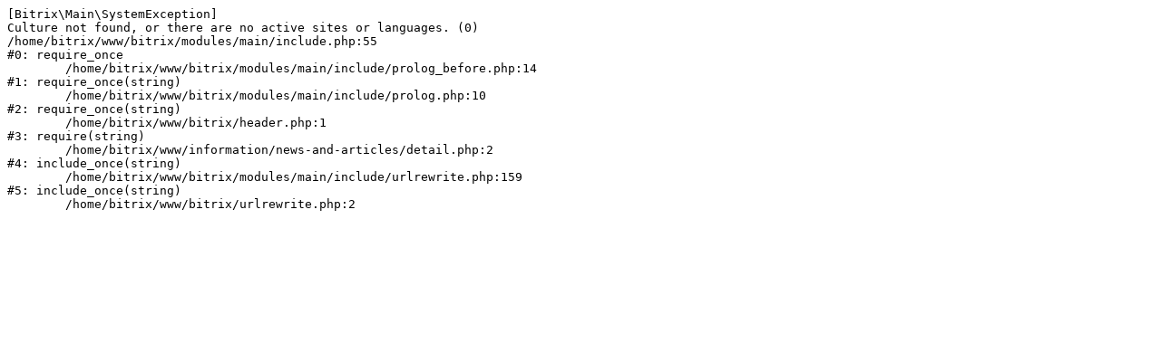

--- FILE ---
content_type: text/html; charset=UTF-8
request_url: https://clubwings.ru/information/news-and-articles/160121-insurance/
body_size: 209
content:
<pre>[Bitrix\Main\SystemException] 
Culture not found, or there are no active sites or languages. (0)
/home/bitrix/www/bitrix/modules/main/include.php:55
#0: require_once
	/home/bitrix/www/bitrix/modules/main/include/prolog_before.php:14
#1: require_once(string)
	/home/bitrix/www/bitrix/modules/main/include/prolog.php:10
#2: require_once(string)
	/home/bitrix/www/bitrix/header.php:1
#3: require(string)
	/home/bitrix/www/information/news-and-articles/detail.php:2
#4: include_once(string)
	/home/bitrix/www/bitrix/modules/main/include/urlrewrite.php:159
#5: include_once(string)
	/home/bitrix/www/bitrix/urlrewrite.php:2
</pre>